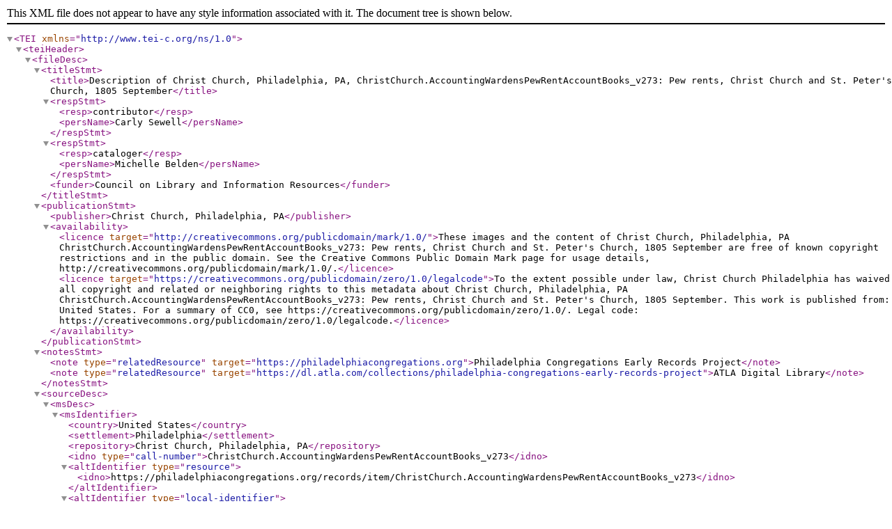

--- FILE ---
content_type: application/xml
request_url: https://openn.library.upenn.edu/Data/0034/ChristChurch.AccountingWardensPewRentAccountBooks_v273/data/ChristChurch.AccountingWardensPewRentAccountBooks_v273_TEI.xml
body_size: 28043
content:
<?xml version='1.0' encoding='UTF-8'?>
<TEI xmlns="http://www.tei-c.org/ns/1.0">
  <teiHeader>
    <fileDesc>
      <titleStmt>
        <title>Description of Christ Church, Philadelphia, PA, ChristChurch.AccountingWardensPewRentAccountBooks_v273: Pew rents, Christ Church and St. Peter's Church, 1805 September</title>
        <respStmt>
          <resp>contributor</resp>
          <persName>Carly Sewell</persName>
        </respStmt>
        <respStmt>
          <resp>cataloger</resp>
          <persName>Michelle Belden</persName>
        </respStmt>
        <funder>Council on Library and Information Resources</funder>
      </titleStmt>
      <publicationStmt>
        <publisher>Christ Church, Philadelphia, PA</publisher>
        <availability>
          <licence target="http://creativecommons.org/publicdomain/mark/1.0/">These images and the content of Christ Church, Philadelphia, PA ChristChurch.AccountingWardensPewRentAccountBooks_v273: Pew rents, Christ Church and St. Peter's Church, 1805 September are free of known copyright restrictions and in the public domain. See the Creative Commons Public Domain Mark page for usage details, http://creativecommons.org/publicdomain/mark/1.0/.</licence>
          <licence target="https://creativecommons.org/publicdomain/zero/1.0/legalcode">To the extent possible under law, Christ Church Philadelphia has waived all copyright and related or neighboring rights to this metadata about Christ Church, Philadelphia, PA ChristChurch.AccountingWardensPewRentAccountBooks_v273: Pew rents, Christ Church and St. Peter's Church, 1805 September. This work is published from: United States. For a summary of CC0, see https://creativecommons.org/publicdomain/zero/1.0/. Legal code: https://creativecommons.org/publicdomain/zero/1.0/legalcode.</licence>
        </availability>
      </publicationStmt>
      <notesStmt>
        <note type="relatedResource" target="https://philadelphiacongregations.org">Philadelphia Congregations Early Records Project</note>
        <note type="relatedResource" target="https://dl.atla.com/collections/philadelphia-congregations-early-records-project">ATLA Digital Library</note>
      </notesStmt>
      <sourceDesc>
        <msDesc>
          <msIdentifier>
            <country>United States</country>
            <settlement>Philadelphia</settlement>
            <repository>Christ Church, Philadelphia, PA</repository>
            <idno type="call-number">ChristChurch.AccountingWardensPewRentAccountBooks_v273</idno>
            <altIdentifier type="resource">
              <idno>https://philadelphiacongregations.org/records/item/ChristChurch.AccountingWardensPewRentAccountBooks_v273</idno>
            </altIdentifier>
            <altIdentifier type="local-identifier">
              <idno>v273</idno>
            </altIdentifier>
          </msIdentifier>
          <msContents>
            <summary>The practice of renting pews was common in 18th and 19th century churches; members paid a fee for the right to occupy a particular pew every week. This bound manuscript is a record of pew rents due to Christ Church and St. Peter's in September 1805. Entries are listed by pew number, with occupant's name, number of seats, sums due and sums paid. Christ Church pew rents are listed from the beginning of the book, and St. Peter's pew rents start on page 29.</summary>
            <textLang mainLang="eng">English</textLang>
            <msItem>
              <title>Pew rents, Christ Church and St. Peter's Church, 1805 September</title>
              <author ref="http://viaf.org/viaf/139662090">United Churches of Christ-Church and St. Peter's (Philadelphia, Pa.)</author>
            </msItem>
          </msContents>
          <physDesc>
            <objectDesc>
              <supportDesc material="paper">
                <support>
                  <p>Paper</p>
                </support>
                <extent>60 pages; </extent>
              </supportDesc>
            </objectDesc>
          </physDesc>
          <history>
            <origin>
              <origDate when="1805"/>
              <p>1805</p>
              <origPlace>United States</origPlace>
            </origin>
          </history>
        </msDesc>
      </sourceDesc>
    </fileDesc>
    <profileDesc>
      <textClass>
        <keywords n="keywords">
          <term>19th century</term>
        </keywords>
        <keywords n="subjects">
          <term target="http://id.worldcat.org/fast/1059973">Pews and pew rights</term>
          <term target="http://id.worldcat.org/fast/860699">Church finance</term>
          <term target="http://id.worldcat.org/fast/914304">Episcopalians</term>
          <term target="http://id.worldcat.org/fast/1204170">Pennsylvania--Philadelphia</term>
          <term target="http://id.worldcat.org/fast/557988">Christ Church (Philadelphia, Pa.)</term>
          <term target="http://id.worldcat.org/fast/636040">St. Peter's Church (Philadelphia, Pa.)</term>
          <term target="http://id.worldcat.org/fast/636041">United Churches of Christ-Church and St. Peter's (Philadelphia, Pa.)</term>
          <term target="http://id.worldcat.org/fast/533119">Episcopal Church</term>
        </keywords>
        <keywords n="form/genre">
          <term target="http://id.worldcat.org/fast/1750150">Account books</term>
          <term target="http://id.worldcat.org/fast/1424060">Manuscripts</term>
        </keywords>
      </textClass>
    </profileDesc>
  </teiHeader>
  <facsimile>
    <surface n="Front cover" xml:id="surface-christchurch-accountingwardenspewrentaccountbooks-v273-1">
      <graphic height="4796px" url="master/11963_0000.tif" width="4336px"/>
      <graphic height="190px" url="thumb/11963_0000_thumb.jpg" width="171px"/>
      <graphic height="1800px" url="web/11963_0000_web.jpg" width="1628px"/>
    </surface>
    <surface n="Inside front cover" xml:id="surface-christchurch-accountingwardenspewrentaccountbooks-v273-2">
      <graphic height="4517px" url="master/11963_0001.tif" width="4014px"/>
      <graphic height="190px" url="thumb/11963_0001_thumb.jpg" width="169px"/>
      <graphic height="1800px" url="web/11963_0001_web.jpg" width="1600px"/>
    </surface>
    <surface n="Flyleaf 1r" xml:id="surface-christchurch-accountingwardenspewrentaccountbooks-v273-3">
      <graphic height="4537px" url="master/11963_0002.tif" width="4012px"/>
      <graphic height="190px" url="thumb/11963_0002_thumb.jpg" width="168px"/>
      <graphic height="1800px" url="web/11963_0002_web.jpg" width="1592px"/>
    </surface>
    <surface n="Flyleaf 1v" xml:id="surface-christchurch-accountingwardenspewrentaccountbooks-v273-4">
      <graphic height="4520px" url="master/11963_0003.tif" width="4052px"/>
      <graphic height="190px" url="thumb/11963_0003_thumb.jpg" width="171px"/>
      <graphic height="1800px" url="web/11963_0003_web.jpg" width="1614px"/>
    </surface>
    <surface n="p. 1" xml:id="surface-christchurch-accountingwardenspewrentaccountbooks-v273-5">
      <graphic height="4535px" url="master/11963_0004.tif" width="3980px"/>
      <graphic height="190px" url="thumb/11963_0004_thumb.jpg" width="167px"/>
      <graphic height="1800px" url="web/11963_0004_web.jpg" width="1579px"/>
    </surface>
    <surface n="p. 2" xml:id="surface-christchurch-accountingwardenspewrentaccountbooks-v273-6">
      <graphic height="4489px" url="master/11963_0005.tif" width="4054px"/>
      <graphic height="190px" url="thumb/11963_0005_thumb.jpg" width="171px"/>
      <graphic height="1800px" url="web/11963_0005_web.jpg" width="1625px"/>
    </surface>
    <surface n="p. 3" xml:id="surface-christchurch-accountingwardenspewrentaccountbooks-v273-7">
      <graphic height="4534px" url="master/11963_0006.tif" width="3966px"/>
      <graphic height="190px" url="thumb/11963_0006_thumb.jpg" width="166px"/>
      <graphic height="1800px" url="web/11963_0006_web.jpg" width="1575px"/>
    </surface>
    <surface n="p. 4" xml:id="surface-christchurch-accountingwardenspewrentaccountbooks-v273-8">
      <graphic height="4543px" url="master/11963_0007.tif" width="4053px"/>
      <graphic height="190px" url="thumb/11963_0007_thumb.jpg" width="170px"/>
      <graphic height="1800px" url="web/11963_0007_web.jpg" width="1606px"/>
    </surface>
    <surface n="p. 5" xml:id="surface-christchurch-accountingwardenspewrentaccountbooks-v273-9">
      <graphic height="4548px" url="master/11963_0008.tif" width="3994px"/>
      <graphic height="190px" url="thumb/11963_0008_thumb.jpg" width="167px"/>
      <graphic height="1800px" url="web/11963_0008_web.jpg" width="1581px"/>
    </surface>
    <surface n="p. 6" xml:id="surface-christchurch-accountingwardenspewrentaccountbooks-v273-10">
      <graphic height="4524px" url="master/11963_0009.tif" width="4034px"/>
      <graphic height="190px" url="thumb/11963_0009_thumb.jpg" width="169px"/>
      <graphic height="1800px" url="web/11963_0009_web.jpg" width="1605px"/>
    </surface>
    <surface n="p. 7" xml:id="surface-christchurch-accountingwardenspewrentaccountbooks-v273-11">
      <graphic height="4528px" url="master/11963_0010.tif" width="3982px"/>
      <graphic height="190px" url="thumb/11963_0010_thumb.jpg" width="167px"/>
      <graphic height="1800px" url="web/11963_0010_web.jpg" width="1583px"/>
    </surface>
    <surface n="p. 8" xml:id="surface-christchurch-accountingwardenspewrentaccountbooks-v273-12">
      <graphic height="4537px" url="master/11963_0011.tif" width="4079px"/>
      <graphic height="190px" url="thumb/11963_0011_thumb.jpg" width="171px"/>
      <graphic height="1800px" url="web/11963_0011_web.jpg" width="1618px"/>
    </surface>
    <surface n="p. 9" xml:id="surface-christchurch-accountingwardenspewrentaccountbooks-v273-13">
      <graphic height="4544px" url="master/11963_0012.tif" width="3980px"/>
      <graphic height="190px" url="thumb/11963_0012_thumb.jpg" width="167px"/>
      <graphic height="1800px" url="web/11963_0012_web.jpg" width="1576px"/>
    </surface>
    <surface n="p. 10" xml:id="surface-christchurch-accountingwardenspewrentaccountbooks-v273-14">
      <graphic height="4550px" url="master/11963_0013.tif" width="4076px"/>
      <graphic height="190px" url="thumb/11963_0013_thumb.jpg" width="170px"/>
      <graphic height="1800px" url="web/11963_0013_web.jpg" width="1612px"/>
    </surface>
    <surface n="p. 11" xml:id="surface-christchurch-accountingwardenspewrentaccountbooks-v273-15">
      <graphic height="4534px" url="master/11963_0014.tif" width="3960px"/>
      <graphic height="190px" url="thumb/11963_0014_thumb.jpg" width="166px"/>
      <graphic height="1800px" url="web/11963_0014_web.jpg" width="1572px"/>
    </surface>
    <surface n="p. 12" xml:id="surface-christchurch-accountingwardenspewrentaccountbooks-v273-16">
      <graphic height="4534px" url="master/11963_0015.tif" width="4052px"/>
      <graphic height="190px" url="thumb/11963_0015_thumb.jpg" width="170px"/>
      <graphic height="1800px" url="web/11963_0015_web.jpg" width="1608px"/>
    </surface>
    <surface n="p. 13" xml:id="surface-christchurch-accountingwardenspewrentaccountbooks-v273-17">
      <graphic height="4524px" url="master/11963_0016.tif" width="3964px"/>
      <graphic height="190px" url="thumb/11963_0016_thumb.jpg" width="167px"/>
      <graphic height="1800px" url="web/11963_0016_web.jpg" width="1577px"/>
    </surface>
    <surface n="p. 14" xml:id="surface-christchurch-accountingwardenspewrentaccountbooks-v273-18">
      <graphic height="4545px" url="master/11963_0017.tif" width="4061px"/>
      <graphic height="190px" url="thumb/11963_0017_thumb.jpg" width="170px"/>
      <graphic height="1800px" url="web/11963_0017_web.jpg" width="1608px"/>
    </surface>
    <surface n="p. 15" xml:id="surface-christchurch-accountingwardenspewrentaccountbooks-v273-19">
      <graphic height="4522px" url="master/11963_0018.tif" width="3924px"/>
      <graphic height="190px" url="thumb/11963_0018_thumb.jpg" width="165px"/>
      <graphic height="1800px" url="web/11963_0018_web.jpg" width="1562px"/>
    </surface>
    <surface n="p. 16" xml:id="surface-christchurch-accountingwardenspewrentaccountbooks-v273-20">
      <graphic height="4527px" url="master/11963_0019.tif" width="4075px"/>
      <graphic height="190px" url="thumb/11963_0019_thumb.jpg" width="171px"/>
      <graphic height="1800px" url="web/11963_0019_web.jpg" width="1620px"/>
    </surface>
    <surface n="p. 17" xml:id="surface-christchurch-accountingwardenspewrentaccountbooks-v273-21">
      <graphic height="4498px" url="master/11963_0020.tif" width="3913px"/>
      <graphic height="190px" url="thumb/11963_0020_thumb.jpg" width="165px"/>
      <graphic height="1800px" url="web/11963_0020_web.jpg" width="1565px"/>
    </surface>
    <surface n="p. 18" xml:id="surface-christchurch-accountingwardenspewrentaccountbooks-v273-22">
      <graphic height="4552px" url="master/11963_0021.tif" width="4096px"/>
      <graphic height="190px" url="thumb/11963_0021_thumb.jpg" width="171px"/>
      <graphic height="1800px" url="web/11963_0021_web.jpg" width="1620px"/>
    </surface>
    <surface n="p. 19" xml:id="surface-christchurch-accountingwardenspewrentaccountbooks-v273-23">
      <graphic height="4517px" url="master/11963_0022.tif" width="3926px"/>
      <graphic height="190px" url="thumb/11963_0022_thumb.jpg" width="165px"/>
      <graphic height="1800px" url="web/11963_0022_web.jpg" width="1565px"/>
    </surface>
    <surface n="p. 20" xml:id="surface-christchurch-accountingwardenspewrentaccountbooks-v273-24">
      <graphic height="4538px" url="master/11963_0023.tif" width="4094px"/>
      <graphic height="190px" url="thumb/11963_0023_thumb.jpg" width="171px"/>
      <graphic height="1800px" url="web/11963_0023_web.jpg" width="1624px"/>
    </surface>
    <surface n="p. 21" xml:id="surface-christchurch-accountingwardenspewrentaccountbooks-v273-25">
      <graphic height="4516px" url="master/11963_0024.tif" width="3923px"/>
      <graphic height="190px" url="thumb/11963_0024_thumb.jpg" width="165px"/>
      <graphic height="1800px" url="web/11963_0024_web.jpg" width="1563px"/>
    </surface>
    <surface n="p. 22" xml:id="surface-christchurch-accountingwardenspewrentaccountbooks-v273-26">
      <graphic height="4517px" url="master/11963_0025.tif" width="4084px"/>
      <graphic height="190px" url="thumb/11963_0025_thumb.jpg" width="171px"/>
      <graphic height="1800px" url="web/11963_0025_web.jpg" width="1628px"/>
    </surface>
    <surface n="p. 23" xml:id="surface-christchurch-accountingwardenspewrentaccountbooks-v273-27">
      <graphic height="4508px" url="master/11963_0026.tif" width="3923px"/>
      <graphic height="190px" url="thumb/11963_0026_thumb.jpg" width="165px"/>
      <graphic height="1800px" url="web/11963_0026_web.jpg" width="1566px"/>
    </surface>
    <surface n="p. 24" xml:id="surface-christchurch-accountingwardenspewrentaccountbooks-v273-28">
      <graphic height="4531px" url="master/11963_0027.tif" width="4093px"/>
      <graphic height="190px" url="thumb/11963_0027_thumb.jpg" width="171px"/>
      <graphic height="1800px" url="web/11963_0027_web.jpg" width="1626px"/>
    </surface>
    <surface n="p. 25" xml:id="surface-christchurch-accountingwardenspewrentaccountbooks-v273-29">
      <graphic height="4515px" url="master/11963_0028.tif" width="3895px"/>
      <graphic height="190px" url="thumb/11963_0028_thumb.jpg" width="164px"/>
      <graphic height="1800px" url="web/11963_0028_web.jpg" width="1553px"/>
    </surface>
    <surface n="p. 26" xml:id="surface-christchurch-accountingwardenspewrentaccountbooks-v273-30">
      <graphic height="4528px" url="master/11963_0029.tif" width="4103px"/>
      <graphic height="190px" url="thumb/11963_0029_thumb.jpg" width="172px"/>
      <graphic height="1800px" url="web/11963_0029_web.jpg" width="1631px"/>
    </surface>
    <surface n="p. 27" xml:id="surface-christchurch-accountingwardenspewrentaccountbooks-v273-31">
      <graphic height="4541px" url="master/11963_0030.tif" width="3877px"/>
      <graphic height="190px" url="thumb/11963_0030_thumb.jpg" width="162px"/>
      <graphic height="1800px" url="web/11963_0030_web.jpg" width="1537px"/>
    </surface>
    <surface n="p. 28" xml:id="surface-christchurch-accountingwardenspewrentaccountbooks-v273-32">
      <graphic height="4534px" url="master/11963_0031.tif" width="4116px"/>
      <graphic height="190px" url="thumb/11963_0031_thumb.jpg" width="172px"/>
      <graphic height="1800px" url="web/11963_0031_web.jpg" width="1634px"/>
    </surface>
    <surface n="p. 29" xml:id="surface-christchurch-accountingwardenspewrentaccountbooks-v273-33">
      <graphic height="4538px" url="master/11963_0032.tif" width="3892px"/>
      <graphic height="190px" url="thumb/11963_0032_thumb.jpg" width="163px"/>
      <graphic height="1800px" url="web/11963_0032_web.jpg" width="1544px"/>
    </surface>
    <surface n="p. 30" xml:id="surface-christchurch-accountingwardenspewrentaccountbooks-v273-34">
      <graphic height="4521px" url="master/11963_0033.tif" width="4123px"/>
      <graphic height="190px" url="thumb/11963_0033_thumb.jpg" width="173px"/>
      <graphic height="1800px" url="web/11963_0033_web.jpg" width="1642px"/>
    </surface>
    <surface n="p. 31" xml:id="surface-christchurch-accountingwardenspewrentaccountbooks-v273-35">
      <graphic height="4558px" url="master/11963_0034.tif" width="3898px"/>
      <graphic height="190px" url="thumb/11963_0034_thumb.jpg" width="162px"/>
      <graphic height="1800px" url="web/11963_0034_web.jpg" width="1539px"/>
    </surface>
    <surface n="p. 32" xml:id="surface-christchurch-accountingwardenspewrentaccountbooks-v273-36">
      <graphic height="4553px" url="master/11963_0035.tif" width="4137px"/>
      <graphic height="190px" url="thumb/11963_0035_thumb.jpg" width="172px"/>
      <graphic height="1800px" url="web/11963_0035_web.jpg" width="1635px"/>
    </surface>
    <surface n="p. 33" xml:id="surface-christchurch-accountingwardenspewrentaccountbooks-v273-37">
      <graphic height="4538px" url="master/11963_0036.tif" width="3895px"/>
      <graphic height="190px" url="thumb/11963_0036_thumb.jpg" width="163px"/>
      <graphic height="1800px" url="web/11963_0036_web.jpg" width="1545px"/>
    </surface>
    <surface n="p. 34" xml:id="surface-christchurch-accountingwardenspewrentaccountbooks-v273-38">
      <graphic height="4558px" url="master/11963_0037.tif" width="4194px"/>
      <graphic height="190px" url="thumb/11963_0037_thumb.jpg" width="175px"/>
      <graphic height="1800px" url="web/11963_0037_web.jpg" width="1656px"/>
    </surface>
    <surface n="p. 35" xml:id="surface-christchurch-accountingwardenspewrentaccountbooks-v273-39">
      <graphic height="4542px" url="master/11963_0038.tif" width="3861px"/>
      <graphic height="190px" url="thumb/11963_0038_thumb.jpg" width="161px"/>
      <graphic height="1800px" url="web/11963_0038_web.jpg" width="1530px"/>
    </surface>
    <surface n="p. 36" xml:id="surface-christchurch-accountingwardenspewrentaccountbooks-v273-40">
      <graphic height="4548px" url="master/11963_0039.tif" width="4145px"/>
      <graphic height="190px" url="thumb/11963_0039_thumb.jpg" width="173px"/>
      <graphic height="1800px" url="web/11963_0039_web.jpg" width="1640px"/>
    </surface>
    <surface n="p. 37" xml:id="surface-christchurch-accountingwardenspewrentaccountbooks-v273-41">
      <graphic height="4536px" url="master/11963_0040.tif" width="3853px"/>
      <graphic height="190px" url="thumb/11963_0040_thumb.jpg" width="161px"/>
      <graphic height="1800px" url="web/11963_0040_web.jpg" width="1529px"/>
    </surface>
    <surface n="p. 38" xml:id="surface-christchurch-accountingwardenspewrentaccountbooks-v273-42">
      <graphic height="4569px" url="master/11963_0041.tif" width="4155px"/>
      <graphic height="190px" url="thumb/11963_0041_thumb.jpg" width="173px"/>
      <graphic height="1800px" url="web/11963_0041_web.jpg" width="1637px"/>
    </surface>
    <surface n="p. 39" xml:id="surface-christchurch-accountingwardenspewrentaccountbooks-v273-43">
      <graphic height="4498px" url="master/11963_0042.tif" width="3856px"/>
      <graphic height="190px" url="thumb/11963_0042_thumb.jpg" width="163px"/>
      <graphic height="1800px" url="web/11963_0042_web.jpg" width="1543px"/>
    </surface>
    <surface n="p. 40" xml:id="surface-christchurch-accountingwardenspewrentaccountbooks-v273-44">
      <graphic height="4578px" url="master/11963_0043.tif" width="4144px"/>
      <graphic height="190px" url="thumb/11963_0043_thumb.jpg" width="172px"/>
      <graphic height="1800px" url="web/11963_0043_web.jpg" width="1629px"/>
    </surface>
    <surface n="p. 41" xml:id="surface-christchurch-accountingwardenspewrentaccountbooks-v273-45">
      <graphic height="4522px" url="master/11963_0044.tif" width="3854px"/>
      <graphic height="190px" url="thumb/11963_0044_thumb.jpg" width="162px"/>
      <graphic height="1800px" url="web/11963_0044_web.jpg" width="1534px"/>
    </surface>
    <surface n="p. 42" xml:id="surface-christchurch-accountingwardenspewrentaccountbooks-v273-46">
      <graphic height="4556px" url="master/11963_0045.tif" width="4102px"/>
      <graphic height="190px" url="thumb/11963_0045_thumb.jpg" width="171px"/>
      <graphic height="1800px" url="web/11963_0045_web.jpg" width="1620px"/>
    </surface>
    <surface n="p. 43" xml:id="surface-christchurch-accountingwardenspewrentaccountbooks-v273-47">
      <graphic height="4514px" url="master/11963_0046.tif" width="3884px"/>
      <graphic height="190px" url="thumb/11963_0046_thumb.jpg" width="164px"/>
      <graphic height="1800px" url="web/11963_0046_web.jpg" width="1549px"/>
    </surface>
    <surface n="p. 44" xml:id="surface-christchurch-accountingwardenspewrentaccountbooks-v273-48">
      <graphic height="4590px" url="master/11963_0047.tif" width="4102px"/>
      <graphic height="190px" url="thumb/11963_0047_thumb.jpg" width="170px"/>
      <graphic height="1800px" url="web/11963_0047_web.jpg" width="1608px"/>
    </surface>
    <surface n="p. 45" xml:id="surface-christchurch-accountingwardenspewrentaccountbooks-v273-49">
      <graphic height="4546px" url="master/11963_0048.tif" width="3868px"/>
      <graphic height="190px" url="thumb/11963_0048_thumb.jpg" width="161px"/>
      <graphic height="1800px" url="web/11963_0048_web.jpg" width="1531px"/>
    </surface>
    <surface n="p. 46" xml:id="surface-christchurch-accountingwardenspewrentaccountbooks-v273-50">
      <graphic height="4570px" url="master/11963_0049.tif" width="4108px"/>
      <graphic height="190px" url="thumb/11963_0049_thumb.jpg" width="171px"/>
      <graphic height="1800px" url="web/11963_0049_web.jpg" width="1618px"/>
    </surface>
    <surface n="p. 47" xml:id="surface-christchurch-accountingwardenspewrentaccountbooks-v273-51">
      <graphic height="4520px" url="master/11963_0050.tif" width="3870px"/>
      <graphic height="190px" url="thumb/11963_0050_thumb.jpg" width="163px"/>
      <graphic height="1800px" url="web/11963_0050_web.jpg" width="1541px"/>
    </surface>
    <surface n="p. 48" xml:id="surface-christchurch-accountingwardenspewrentaccountbooks-v273-52">
      <graphic height="4561px" url="master/11963_0051.tif" width="4097px"/>
      <graphic height="190px" url="thumb/11963_0051_thumb.jpg" width="171px"/>
      <graphic height="1800px" url="web/11963_0051_web.jpg" width="1617px"/>
    </surface>
    <surface n="p. 49" xml:id="surface-christchurch-accountingwardenspewrentaccountbooks-v273-53">
      <graphic height="4526px" url="master/11963_0052.tif" width="3870px"/>
      <graphic height="190px" url="thumb/11963_0052_thumb.jpg" width="162px"/>
      <graphic height="1800px" url="web/11963_0052_web.jpg" width="1539px"/>
    </surface>
    <surface n="p. 50" xml:id="surface-christchurch-accountingwardenspewrentaccountbooks-v273-54">
      <graphic height="4554px" url="master/11963_0053.tif" width="4096px"/>
      <graphic height="190px" url="thumb/11963_0053_thumb.jpg" width="171px"/>
      <graphic height="1800px" url="web/11963_0053_web.jpg" width="1619px"/>
    </surface>
    <surface n="p. 51" xml:id="surface-christchurch-accountingwardenspewrentaccountbooks-v273-55">
      <graphic height="4523px" url="master/11963_0054.tif" width="3889px"/>
      <graphic height="190px" url="thumb/11963_0054_thumb.jpg" width="164px"/>
      <graphic height="1800px" url="web/11963_0054_web.jpg" width="1548px"/>
    </surface>
    <surface n="p. 52" xml:id="surface-christchurch-accountingwardenspewrentaccountbooks-v273-56">
      <graphic height="4533px" url="master/11963_0055.tif" width="4083px"/>
      <graphic height="190px" url="thumb/11963_0055_thumb.jpg" width="171px"/>
      <graphic height="1800px" url="web/11963_0055_web.jpg" width="1621px"/>
    </surface>
    <surface n="p. 53" xml:id="surface-christchurch-accountingwardenspewrentaccountbooks-v273-57">
      <graphic height="4517px" url="master/11963_0056.tif" width="3865px"/>
      <graphic height="190px" url="thumb/11963_0056_thumb.jpg" width="162px"/>
      <graphic height="1800px" url="web/11963_0056_web.jpg" width="1540px"/>
    </surface>
    <surface n="p. 54" xml:id="surface-christchurch-accountingwardenspewrentaccountbooks-v273-58">
      <graphic height="4526px" url="master/11963_0057.tif" width="4045px"/>
      <graphic height="190px" url="thumb/11963_0057_thumb.jpg" width="170px"/>
      <graphic height="1800px" url="web/11963_0057_web.jpg" width="1608px"/>
    </surface>
    <surface n="p. 55" xml:id="surface-christchurch-accountingwardenspewrentaccountbooks-v273-59">
      <graphic height="4517px" url="master/11963_0058.tif" width="3857px"/>
      <graphic height="190px" url="thumb/11963_0058_thumb.jpg" width="162px"/>
      <graphic height="1800px" url="web/11963_0058_web.jpg" width="1537px"/>
    </surface>
    <surface n="p. 56" xml:id="surface-christchurch-accountingwardenspewrentaccountbooks-v273-60">
      <graphic height="4535px" url="master/11963_0059.tif" width="4039px"/>
      <graphic height="190px" url="thumb/11963_0059_thumb.jpg" width="169px"/>
      <graphic height="1800px" url="web/11963_0059_web.jpg" width="1603px"/>
    </surface>
    <surface n="p. 57" xml:id="surface-christchurch-accountingwardenspewrentaccountbooks-v273-61">
      <graphic height="4511px" url="master/11963_0060.tif" width="3908px"/>
      <graphic height="190px" url="thumb/11963_0060_thumb.jpg" width="164px"/>
      <graphic height="1800px" url="web/11963_0060_web.jpg" width="1559px"/>
    </surface>
    <surface n="p. 58" xml:id="surface-christchurch-accountingwardenspewrentaccountbooks-v273-62">
      <graphic height="4576px" url="master/11963_0061.tif" width="4036px"/>
      <graphic height="190px" url="thumb/11963_0061_thumb.jpg" width="167px"/>
      <graphic height="1800px" url="web/11963_0061_web.jpg" width="1588px"/>
    </surface>
    <surface n="Inside back cover" xml:id="surface-christchurch-accountingwardenspewrentaccountbooks-v273-63">
      <graphic height="4516px" url="master/11963_0062.tif" width="3940px"/>
      <graphic height="190px" url="thumb/11963_0062_thumb.jpg" width="166px"/>
      <graphic height="1800px" url="web/11963_0062_web.jpg" width="1570px"/>
    </surface>
    <surface n="Back cover" xml:id="surface-christchurch-accountingwardenspewrentaccountbooks-v273-64">
      <graphic height="4723px" url="master/11963_0063.tif" width="4279px"/>
      <graphic height="190px" url="thumb/11963_0063_thumb.jpg" width="172px"/>
      <graphic height="1800px" url="web/11963_0063_web.jpg" width="1631px"/>
    </surface>
    <surface n="Color card" xml:id="surface-christchurch-accountingwardenspewrentaccountbooks-v273-65">
      <graphic height="5215px" url="master/11963_0064.tif" width="7486px"/>
      <graphic height="132px" url="thumb/11963_0064_thumb.jpg" width="190px"/>
      <graphic height="1253px" url="web/11963_0064_web.jpg" width="1800px"/>
    </surface>
  </facsimile>
</TEI>
